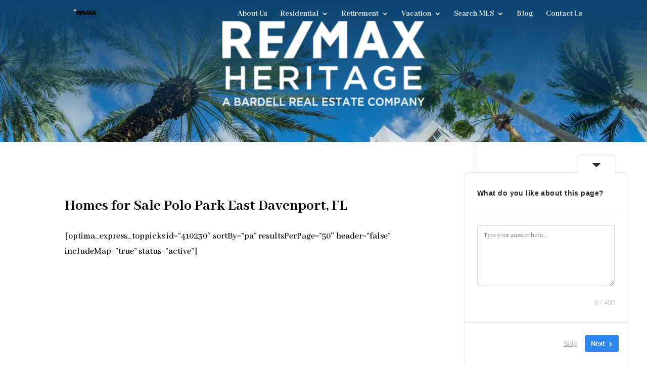

--- FILE ---
content_type: text/css; charset=UTF-8
request_url: https://www.bardellrealestate.com/wp-content/cache/kvcoreidxbrand-css.min.css?ver=1735397413
body_size: 243
content:
.kv-properties-search-submit button{background-color:#1a4884;color:#fff}.profile-alerts-link{background-color:#1a4884;color:#fff}.kv-properties-search-form .kv-filters-control-container #kv-filters-container-more .kv-row-proptypes .kv-imagecheck-group input:checked+div{border:1px solid #1a4884;color:#1a4884}.kv-properties-search-form .kv-filters-control-container #kv-filters-container-more .kv-row-proptypes .kv-imagecheck-group div:hover{color:#1a4884}.kv-box-footer-item{border-color:#d7d7d7}a.kv-box-footer-item:not(.kv-social-icon):first-of-type{background-color:#1a4884}a.kv-box-footer-item:not(.kv-social-icon):last-of-type{background-color:#1a4884}a.kv-box-footer-item:not(.kv-social-icon):first-of-type:hover,a.kv-box-footer-item:not(.kv-social-icon):last-of-type:hover{background-color:#1a4884}a.kv-box-footer-item.kv-social-icon:hover .fa{color:#1a4884}.kv-box-label{background-color:#1a4884;color:#fff}.kv-card-price{background-color:#1a4884;color:#fff}.kv-map-popup .text-center{color:#fff}.kv-button{background:#1a4884;border-color:#1a4884;color:#fff}.kv-button-inverted:hover{color:#1a4884 !important}.kv-button-inverted-v2{color:#1a4884}.kv-button-inverted-v2:hover{background:#1a4884 !important}.kv-button:hover{background:#0d2544;color:#fff}.kv-slider .slick-arrow::before{color:#1a4884}.kv-form-color{color:#7d7d7d}.kv-form-border{border-color:#d7d7d7}.kv-form-group .kv-select{border-color:#d7d7d7}.kv-form-group .kv-select select{color:#1a4884}.kv-form-group .kv-select label{color:#7d7d7d}.kv-form-group-filter-button{border-color:#d7d7d7;color:#7d7d7d}.kv-form-group-filter-area{background-color:#1a4884}.kv-form-group-filter-area .kv-form-label-button{border-color:#1a4884}.kv-form-group-filter-area .kv-form-label-button:hover{background-color:#1a4884}.kv-form-group-search{border-color:#d7d7d7;color:#7d7d7d}.kv-form-group-search [for]:before{color:#d7d7d7}.kv-form-label-button{border-color:#d7d7d7;color:#7d7d7d}[type="radio"]:checked+.kv-form-label-button,[type="checkbox"]:checked+.kv-form-label-button{border-color:#7d7d7d;background-color:#7d7d7d}.kv-select [type="radio"]:checked+.kv-form-label-button,.kv-select [type="checkbox"]:checked+.kv-form-label-button,.kv-pagination>[type="radio"]:checked+.kv-form-label-button,.kv-pagination>[type="checkbox"]:checked+.kv-form-label-button{border-color:#1a4884;background-color:#1a4884}.kv-form-group-filter-area [type="radio"]:checked+.kv-form-label-button,.kv-form-group-filter-area [type="checkbox"]:checked+.kv-form-label-button{border-color:#1a4884;background-color:#1a4884}.kv-filters-items-count{border-color:#d7d7d7;color:#7d7d7d}.kv-slider-nav{background-color:#333}.kv-list.kv-list-bg .kv-list-item{background-color:#f7f7f7}.agent-details{background-color:#f7f7f7}.kv-offices-container.kv-layout-card .kv-office .kv-box-image{background-color:#f7f7f7}.kv-bg-light{background-color:#f7f7f7}.kv-tabs-header{border-color:#eaeaea}.kv-tabs-header:after{border-color:#eaeaea}.kv-tabs .kv-tab-title .kv-tab-title-text{border-color:#eaeaea}.kv-tabs .kv-tab-active .kv-tab-title-text:after{background-color:#1a4884}.kv-tabs .kv-tab-link{color:#1a4884}.kv-tabs .kv-tab-link .kv-tab-title-text:after{background-color:#1a4884}.kv-detail-links .clickable:hover{background:#1a4884}.kv-detail-links .clickable:hover .fa{color:#fff}.kv-collapse-container .collapse{border-color:#d7d7d7}.kv-list-bar li,.kv-list-bar li a:not(.kv-button){color:#313131}.kv-agent-profile-v2-contact-bar .kv-list-bar-no-border li:nth-of-type(odd) a,.kv-agent-profile-v2-main-bar .kv-list-bar-no-border li:nth-of-type(odd) a{color:#1a4884}.kv-agent-profile-v2-contact-bar .kv-list-bar-no-border li:nth-of-type(odd) a:hover,.kv-agent-profile-v2-main-bar .kv-list-bar-no-border li:nth-of-type(odd) a:hover{background-color:#1a4884;color:white}.kv-agent-profile-v2 .kv-social-icon-color{background-color:#1a4884;border:1px solid #1a4884}.kv-detail-openhouse{background-color:#1a4884;color:#fff}.kv-detail-v2-openhouse{background-color:#1a4884;color:#fff}.kv-detail-listingstatus{background-color:#1a4884;color:#fff}.kv-detail-v2-listingstatus{background-color:#1a4884;color:#fff}#kv-detail-v2-cta{background-color:#1a4884}.kv-autocomplete+ul li:hover{border-top-color:#83aee7;border-bottom-color:#83aee7;border-left:2px solid #2e77d6;border-right:2px solid #2e77d6;background-color:#2e77d6}.kv-autocomplete-match{color:#1a4884}.kv-autocomplete-clear{color:#2e77d6}.kv-prequalify-lender{background:#1a4884;border:5px solid #1a4884}

--- FILE ---
content_type: text/plain
request_url: https://www.google-analytics.com/j/collect?v=1&_v=j102&a=1746207339&t=pageview&_s=1&dl=https%3A%2F%2Fwww.bardellrealestate.com%2Fhomes-for-sale-polo-park-east-davenport-fl%2F&ul=en-us%40posix&dt=Homes%20for%20Sale%20Polo%20Park%20East%20Davenport%2C%20FL%20%7C%20RE%2FMAX%20Heritage%20-%20Bardell%20Real%20Estate&sr=1280x720&vp=1280x720&_u=IEBAAEABAAAAACAAI~&jid=870520724&gjid=1715085179&cid=1148940485.1769293089&tid=UA-718414-1&_gid=430984079.1769293089&_r=1&_slc=1&z=1407393291
body_size: -453
content:
2,cG-44MQ9WN9DL